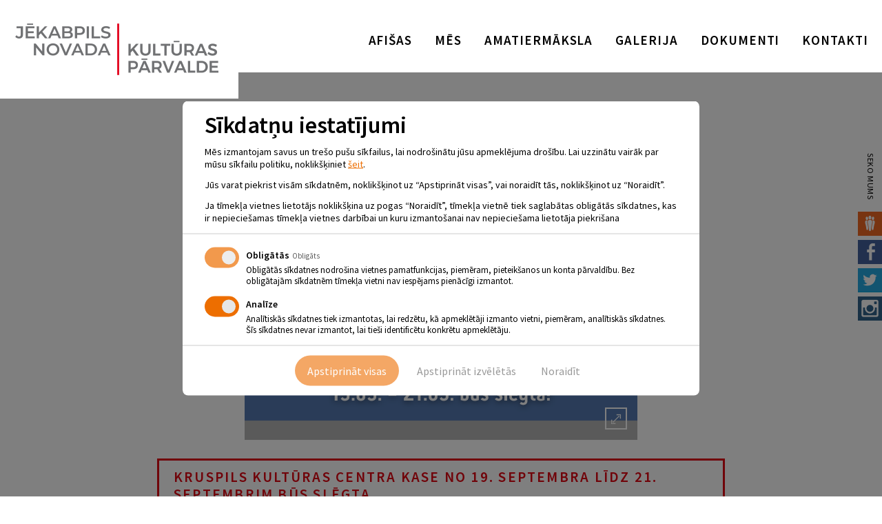

--- FILE ---
content_type: text/html; charset=UTF-8
request_url: https://www.jkp.lv/notikumi/kruspils-kulturas-centra-kase-no-19-septembra-lidz-21-septembrim-bus-slegta/
body_size: 45469
content:
<!doctype html>
<html lang="en-US" class="no-js">
  <head>
    <meta charset="UTF-8">
    <title>  Kruspils kultūras centra kase no 19. septembra līdz 21. septembrim būs slēgta : Jēkabpils Kultūras Pārvalde</title>

    <link href="https://www.jkp.lv/wp-content/themes/jkp-theme/img/icons/favicon.ico" rel="shortcut icon">
    <link href="https://www.jkp.lv/wp-content/themes/jkp-theme/img/icons/touch.png" rel="apple-touch-icon-precomposed">
    <link href="https://fonts.googleapis.com/css?family=Source+Sans+Pro:400,400italic,600&subset=latin,latin-ext" rel="stylesheet">

    <meta http-equiv="X-UA-Compatible" content="IE=edge,chrome=1">
    <meta name="viewport" content="width=device-width, initial-scale=1.0">
    <meta name="description" content="Jēkabpils Kultūras pārvalde">

    <meta name='robots' content='max-image-preview:large' />
	<style>img:is([sizes="auto" i], [sizes^="auto," i]) { contain-intrinsic-size: 3000px 1500px }</style>
	<script type="text/javascript">
/* <![CDATA[ */
window._wpemojiSettings = {"baseUrl":"https:\/\/s.w.org\/images\/core\/emoji\/16.0.1\/72x72\/","ext":".png","svgUrl":"https:\/\/s.w.org\/images\/core\/emoji\/16.0.1\/svg\/","svgExt":".svg","source":{"concatemoji":"https:\/\/www.jkp.lv\/wp-includes\/js\/wp-emoji-release.min.js?ver=6.8.3"}};
/*! This file is auto-generated */
!function(s,n){var o,i,e;function c(e){try{var t={supportTests:e,timestamp:(new Date).valueOf()};sessionStorage.setItem(o,JSON.stringify(t))}catch(e){}}function p(e,t,n){e.clearRect(0,0,e.canvas.width,e.canvas.height),e.fillText(t,0,0);var t=new Uint32Array(e.getImageData(0,0,e.canvas.width,e.canvas.height).data),a=(e.clearRect(0,0,e.canvas.width,e.canvas.height),e.fillText(n,0,0),new Uint32Array(e.getImageData(0,0,e.canvas.width,e.canvas.height).data));return t.every(function(e,t){return e===a[t]})}function u(e,t){e.clearRect(0,0,e.canvas.width,e.canvas.height),e.fillText(t,0,0);for(var n=e.getImageData(16,16,1,1),a=0;a<n.data.length;a++)if(0!==n.data[a])return!1;return!0}function f(e,t,n,a){switch(t){case"flag":return n(e,"\ud83c\udff3\ufe0f\u200d\u26a7\ufe0f","\ud83c\udff3\ufe0f\u200b\u26a7\ufe0f")?!1:!n(e,"\ud83c\udde8\ud83c\uddf6","\ud83c\udde8\u200b\ud83c\uddf6")&&!n(e,"\ud83c\udff4\udb40\udc67\udb40\udc62\udb40\udc65\udb40\udc6e\udb40\udc67\udb40\udc7f","\ud83c\udff4\u200b\udb40\udc67\u200b\udb40\udc62\u200b\udb40\udc65\u200b\udb40\udc6e\u200b\udb40\udc67\u200b\udb40\udc7f");case"emoji":return!a(e,"\ud83e\udedf")}return!1}function g(e,t,n,a){var r="undefined"!=typeof WorkerGlobalScope&&self instanceof WorkerGlobalScope?new OffscreenCanvas(300,150):s.createElement("canvas"),o=r.getContext("2d",{willReadFrequently:!0}),i=(o.textBaseline="top",o.font="600 32px Arial",{});return e.forEach(function(e){i[e]=t(o,e,n,a)}),i}function t(e){var t=s.createElement("script");t.src=e,t.defer=!0,s.head.appendChild(t)}"undefined"!=typeof Promise&&(o="wpEmojiSettingsSupports",i=["flag","emoji"],n.supports={everything:!0,everythingExceptFlag:!0},e=new Promise(function(e){s.addEventListener("DOMContentLoaded",e,{once:!0})}),new Promise(function(t){var n=function(){try{var e=JSON.parse(sessionStorage.getItem(o));if("object"==typeof e&&"number"==typeof e.timestamp&&(new Date).valueOf()<e.timestamp+604800&&"object"==typeof e.supportTests)return e.supportTests}catch(e){}return null}();if(!n){if("undefined"!=typeof Worker&&"undefined"!=typeof OffscreenCanvas&&"undefined"!=typeof URL&&URL.createObjectURL&&"undefined"!=typeof Blob)try{var e="postMessage("+g.toString()+"("+[JSON.stringify(i),f.toString(),p.toString(),u.toString()].join(",")+"));",a=new Blob([e],{type:"text/javascript"}),r=new Worker(URL.createObjectURL(a),{name:"wpTestEmojiSupports"});return void(r.onmessage=function(e){c(n=e.data),r.terminate(),t(n)})}catch(e){}c(n=g(i,f,p,u))}t(n)}).then(function(e){for(var t in e)n.supports[t]=e[t],n.supports.everything=n.supports.everything&&n.supports[t],"flag"!==t&&(n.supports.everythingExceptFlag=n.supports.everythingExceptFlag&&n.supports[t]);n.supports.everythingExceptFlag=n.supports.everythingExceptFlag&&!n.supports.flag,n.DOMReady=!1,n.readyCallback=function(){n.DOMReady=!0}}).then(function(){return e}).then(function(){var e;n.supports.everything||(n.readyCallback(),(e=n.source||{}).concatemoji?t(e.concatemoji):e.wpemoji&&e.twemoji&&(t(e.twemoji),t(e.wpemoji)))}))}((window,document),window._wpemojiSettings);
/* ]]> */
</script>
<style id='wp-emoji-styles-inline-css' type='text/css'>

	img.wp-smiley, img.emoji {
		display: inline !important;
		border: none !important;
		box-shadow: none !important;
		height: 1em !important;
		width: 1em !important;
		margin: 0 0.07em !important;
		vertical-align: -0.1em !important;
		background: none !important;
		padding: 0 !important;
	}
</style>
<link rel='stylesheet' id='wp-block-library-css' href='https://www.jkp.lv/wp-includes/css/dist/block-library/style.min.css?ver=6.8.3' media='all' />
<style id='classic-theme-styles-inline-css' type='text/css'>
/*! This file is auto-generated */
.wp-block-button__link{color:#fff;background-color:#32373c;border-radius:9999px;box-shadow:none;text-decoration:none;padding:calc(.667em + 2px) calc(1.333em + 2px);font-size:1.125em}.wp-block-file__button{background:#32373c;color:#fff;text-decoration:none}
</style>
<style id='global-styles-inline-css' type='text/css'>
:root{--wp--preset--aspect-ratio--square: 1;--wp--preset--aspect-ratio--4-3: 4/3;--wp--preset--aspect-ratio--3-4: 3/4;--wp--preset--aspect-ratio--3-2: 3/2;--wp--preset--aspect-ratio--2-3: 2/3;--wp--preset--aspect-ratio--16-9: 16/9;--wp--preset--aspect-ratio--9-16: 9/16;--wp--preset--color--black: #000000;--wp--preset--color--cyan-bluish-gray: #abb8c3;--wp--preset--color--white: #ffffff;--wp--preset--color--pale-pink: #f78da7;--wp--preset--color--vivid-red: #cf2e2e;--wp--preset--color--luminous-vivid-orange: #ff6900;--wp--preset--color--luminous-vivid-amber: #fcb900;--wp--preset--color--light-green-cyan: #7bdcb5;--wp--preset--color--vivid-green-cyan: #00d084;--wp--preset--color--pale-cyan-blue: #8ed1fc;--wp--preset--color--vivid-cyan-blue: #0693e3;--wp--preset--color--vivid-purple: #9b51e0;--wp--preset--gradient--vivid-cyan-blue-to-vivid-purple: linear-gradient(135deg,rgba(6,147,227,1) 0%,rgb(155,81,224) 100%);--wp--preset--gradient--light-green-cyan-to-vivid-green-cyan: linear-gradient(135deg,rgb(122,220,180) 0%,rgb(0,208,130) 100%);--wp--preset--gradient--luminous-vivid-amber-to-luminous-vivid-orange: linear-gradient(135deg,rgba(252,185,0,1) 0%,rgba(255,105,0,1) 100%);--wp--preset--gradient--luminous-vivid-orange-to-vivid-red: linear-gradient(135deg,rgba(255,105,0,1) 0%,rgb(207,46,46) 100%);--wp--preset--gradient--very-light-gray-to-cyan-bluish-gray: linear-gradient(135deg,rgb(238,238,238) 0%,rgb(169,184,195) 100%);--wp--preset--gradient--cool-to-warm-spectrum: linear-gradient(135deg,rgb(74,234,220) 0%,rgb(151,120,209) 20%,rgb(207,42,186) 40%,rgb(238,44,130) 60%,rgb(251,105,98) 80%,rgb(254,248,76) 100%);--wp--preset--gradient--blush-light-purple: linear-gradient(135deg,rgb(255,206,236) 0%,rgb(152,150,240) 100%);--wp--preset--gradient--blush-bordeaux: linear-gradient(135deg,rgb(254,205,165) 0%,rgb(254,45,45) 50%,rgb(107,0,62) 100%);--wp--preset--gradient--luminous-dusk: linear-gradient(135deg,rgb(255,203,112) 0%,rgb(199,81,192) 50%,rgb(65,88,208) 100%);--wp--preset--gradient--pale-ocean: linear-gradient(135deg,rgb(255,245,203) 0%,rgb(182,227,212) 50%,rgb(51,167,181) 100%);--wp--preset--gradient--electric-grass: linear-gradient(135deg,rgb(202,248,128) 0%,rgb(113,206,126) 100%);--wp--preset--gradient--midnight: linear-gradient(135deg,rgb(2,3,129) 0%,rgb(40,116,252) 100%);--wp--preset--font-size--small: 13px;--wp--preset--font-size--medium: 20px;--wp--preset--font-size--large: 36px;--wp--preset--font-size--x-large: 42px;--wp--preset--spacing--20: 0.44rem;--wp--preset--spacing--30: 0.67rem;--wp--preset--spacing--40: 1rem;--wp--preset--spacing--50: 1.5rem;--wp--preset--spacing--60: 2.25rem;--wp--preset--spacing--70: 3.38rem;--wp--preset--spacing--80: 5.06rem;--wp--preset--shadow--natural: 6px 6px 9px rgba(0, 0, 0, 0.2);--wp--preset--shadow--deep: 12px 12px 50px rgba(0, 0, 0, 0.4);--wp--preset--shadow--sharp: 6px 6px 0px rgba(0, 0, 0, 0.2);--wp--preset--shadow--outlined: 6px 6px 0px -3px rgba(255, 255, 255, 1), 6px 6px rgba(0, 0, 0, 1);--wp--preset--shadow--crisp: 6px 6px 0px rgba(0, 0, 0, 1);}:where(.is-layout-flex){gap: 0.5em;}:where(.is-layout-grid){gap: 0.5em;}body .is-layout-flex{display: flex;}.is-layout-flex{flex-wrap: wrap;align-items: center;}.is-layout-flex > :is(*, div){margin: 0;}body .is-layout-grid{display: grid;}.is-layout-grid > :is(*, div){margin: 0;}:where(.wp-block-columns.is-layout-flex){gap: 2em;}:where(.wp-block-columns.is-layout-grid){gap: 2em;}:where(.wp-block-post-template.is-layout-flex){gap: 1.25em;}:where(.wp-block-post-template.is-layout-grid){gap: 1.25em;}.has-black-color{color: var(--wp--preset--color--black) !important;}.has-cyan-bluish-gray-color{color: var(--wp--preset--color--cyan-bluish-gray) !important;}.has-white-color{color: var(--wp--preset--color--white) !important;}.has-pale-pink-color{color: var(--wp--preset--color--pale-pink) !important;}.has-vivid-red-color{color: var(--wp--preset--color--vivid-red) !important;}.has-luminous-vivid-orange-color{color: var(--wp--preset--color--luminous-vivid-orange) !important;}.has-luminous-vivid-amber-color{color: var(--wp--preset--color--luminous-vivid-amber) !important;}.has-light-green-cyan-color{color: var(--wp--preset--color--light-green-cyan) !important;}.has-vivid-green-cyan-color{color: var(--wp--preset--color--vivid-green-cyan) !important;}.has-pale-cyan-blue-color{color: var(--wp--preset--color--pale-cyan-blue) !important;}.has-vivid-cyan-blue-color{color: var(--wp--preset--color--vivid-cyan-blue) !important;}.has-vivid-purple-color{color: var(--wp--preset--color--vivid-purple) !important;}.has-black-background-color{background-color: var(--wp--preset--color--black) !important;}.has-cyan-bluish-gray-background-color{background-color: var(--wp--preset--color--cyan-bluish-gray) !important;}.has-white-background-color{background-color: var(--wp--preset--color--white) !important;}.has-pale-pink-background-color{background-color: var(--wp--preset--color--pale-pink) !important;}.has-vivid-red-background-color{background-color: var(--wp--preset--color--vivid-red) !important;}.has-luminous-vivid-orange-background-color{background-color: var(--wp--preset--color--luminous-vivid-orange) !important;}.has-luminous-vivid-amber-background-color{background-color: var(--wp--preset--color--luminous-vivid-amber) !important;}.has-light-green-cyan-background-color{background-color: var(--wp--preset--color--light-green-cyan) !important;}.has-vivid-green-cyan-background-color{background-color: var(--wp--preset--color--vivid-green-cyan) !important;}.has-pale-cyan-blue-background-color{background-color: var(--wp--preset--color--pale-cyan-blue) !important;}.has-vivid-cyan-blue-background-color{background-color: var(--wp--preset--color--vivid-cyan-blue) !important;}.has-vivid-purple-background-color{background-color: var(--wp--preset--color--vivid-purple) !important;}.has-black-border-color{border-color: var(--wp--preset--color--black) !important;}.has-cyan-bluish-gray-border-color{border-color: var(--wp--preset--color--cyan-bluish-gray) !important;}.has-white-border-color{border-color: var(--wp--preset--color--white) !important;}.has-pale-pink-border-color{border-color: var(--wp--preset--color--pale-pink) !important;}.has-vivid-red-border-color{border-color: var(--wp--preset--color--vivid-red) !important;}.has-luminous-vivid-orange-border-color{border-color: var(--wp--preset--color--luminous-vivid-orange) !important;}.has-luminous-vivid-amber-border-color{border-color: var(--wp--preset--color--luminous-vivid-amber) !important;}.has-light-green-cyan-border-color{border-color: var(--wp--preset--color--light-green-cyan) !important;}.has-vivid-green-cyan-border-color{border-color: var(--wp--preset--color--vivid-green-cyan) !important;}.has-pale-cyan-blue-border-color{border-color: var(--wp--preset--color--pale-cyan-blue) !important;}.has-vivid-cyan-blue-border-color{border-color: var(--wp--preset--color--vivid-cyan-blue) !important;}.has-vivid-purple-border-color{border-color: var(--wp--preset--color--vivid-purple) !important;}.has-vivid-cyan-blue-to-vivid-purple-gradient-background{background: var(--wp--preset--gradient--vivid-cyan-blue-to-vivid-purple) !important;}.has-light-green-cyan-to-vivid-green-cyan-gradient-background{background: var(--wp--preset--gradient--light-green-cyan-to-vivid-green-cyan) !important;}.has-luminous-vivid-amber-to-luminous-vivid-orange-gradient-background{background: var(--wp--preset--gradient--luminous-vivid-amber-to-luminous-vivid-orange) !important;}.has-luminous-vivid-orange-to-vivid-red-gradient-background{background: var(--wp--preset--gradient--luminous-vivid-orange-to-vivid-red) !important;}.has-very-light-gray-to-cyan-bluish-gray-gradient-background{background: var(--wp--preset--gradient--very-light-gray-to-cyan-bluish-gray) !important;}.has-cool-to-warm-spectrum-gradient-background{background: var(--wp--preset--gradient--cool-to-warm-spectrum) !important;}.has-blush-light-purple-gradient-background{background: var(--wp--preset--gradient--blush-light-purple) !important;}.has-blush-bordeaux-gradient-background{background: var(--wp--preset--gradient--blush-bordeaux) !important;}.has-luminous-dusk-gradient-background{background: var(--wp--preset--gradient--luminous-dusk) !important;}.has-pale-ocean-gradient-background{background: var(--wp--preset--gradient--pale-ocean) !important;}.has-electric-grass-gradient-background{background: var(--wp--preset--gradient--electric-grass) !important;}.has-midnight-gradient-background{background: var(--wp--preset--gradient--midnight) !important;}.has-small-font-size{font-size: var(--wp--preset--font-size--small) !important;}.has-medium-font-size{font-size: var(--wp--preset--font-size--medium) !important;}.has-large-font-size{font-size: var(--wp--preset--font-size--large) !important;}.has-x-large-font-size{font-size: var(--wp--preset--font-size--x-large) !important;}
:where(.wp-block-post-template.is-layout-flex){gap: 1.25em;}:where(.wp-block-post-template.is-layout-grid){gap: 1.25em;}
:where(.wp-block-columns.is-layout-flex){gap: 2em;}:where(.wp-block-columns.is-layout-grid){gap: 2em;}
:root :where(.wp-block-pullquote){font-size: 1.5em;line-height: 1.6;}
</style>
<link rel='stylesheet' id='magnific-popup-au-css' href='https://www.jkp.lv/wp-content/plugins/easy-youtube-gallery/assets/lib/magnific-popup/magnific-popup.min.css?ver=1.0.5' media='all' />
<link rel='stylesheet' id='easy-youtube-gallery-css' href='https://www.jkp.lv/wp-content/plugins/easy-youtube-gallery/assets/css/eytg.min.css?ver=1.0.5' media='all' />
<link rel='stylesheet' id='events-manager-css' href='https://www.jkp.lv/wp-content/plugins/events-manager/includes/css/events-manager.min.css?ver=7.2.2.1' media='all' />
<link rel='stylesheet' id='pdg-cc-klaro-bare-css' href='https://www.jkp.lv/wp-content/plugins/pdg-cookie-consent/assets/css/klaro-bare.css?ver=1.1.8' media='all' />
<link rel='stylesheet' id='pdg-cc-klaro-modal-css' href='https://www.jkp.lv/wp-content/plugins/pdg-cookie-consent/assets/css/klaro-modal.css?ver=1.1.8' media='all' />
<link rel='stylesheet' id='wpyg_style-css' href='https://www.jkp.lv/wp-content/plugins/wp-youtube-gallery/css/wpyg.min.css?ver=6.8.3' media='all' />
<link rel='stylesheet' id='sumo-css' href='https://www.jkp.lv/wp-content/themes/jkp-theme/assets/vendor/jquery.sumoselect-3.4.2/sumoselect.min.css?ver=6.8.3' media='all' />
<link rel='stylesheet' id='bx-slider-css' href='https://www.jkp.lv/wp-content/themes/jkp-theme/css/jquery.bxslider_theme.css?ver=6.8.3' media='all' />
<link rel='stylesheet' id='fancybox-css' href='https://www.jkp.lv/wp-content/themes/jkp-theme/css/jquery.fancybox_theme.css?ver=6.8.3' media='all' />
<link rel='stylesheet' id='normalize-css' href='https://www.jkp.lv/wp-content/themes/jkp-theme/normalize.css?ver=1.0' media='all' />
<link rel='stylesheet' id='html5blank-css' href='https://www.jkp.lv/wp-content/themes/jkp-theme/style.css?ver=1.1' media='all' />
<link rel='stylesheet' id='ngg_trigger_buttons-css' href='https://www.jkp.lv/wp-content/plugins/nextgen-gallery/static/GalleryDisplay/trigger_buttons.css?ver=3.59.12' media='all' />
<link rel='stylesheet' id='fontawesome_v4_shim_style-css' href='https://www.jkp.lv/wp-content/plugins/nextgen-gallery/static/FontAwesome/css/v4-shims.min.css?ver=6.8.3' media='all' />
<link rel='stylesheet' id='fontawesome-css' href='https://www.jkp.lv/wp-content/plugins/nextgen-gallery/static/FontAwesome/css/all.min.css?ver=6.8.3' media='all' />
<link rel='stylesheet' id='nextgen_pagination_style-css' href='https://www.jkp.lv/wp-content/plugins/nextgen-gallery/static/GalleryDisplay/pagination_style.css?ver=3.59.12' media='all' />
<link rel='stylesheet' id='nextgen_basic_thumbnails_style-css' href='https://www.jkp.lv/wp-content/plugins/nextgen-gallery/static/Thumbnails/nextgen_basic_thumbnails.css?ver=3.59.12' media='all' />
<link rel='stylesheet' id='nextgen_widgets_style-css' href='https://www.jkp.lv/wp-content/plugins/nextgen-gallery/static/Widget/display.css?ver=3.59.12' media='all' />
<script type="text/javascript" src="https://www.jkp.lv/wp-includes/js/jquery/jquery.min.js?ver=3.7.1" id="jquery-core-js"></script>
<script type="text/javascript" src="https://www.jkp.lv/wp-includes/js/jquery/jquery-migrate.min.js?ver=3.4.1" id="jquery-migrate-js"></script>
<script type="text/javascript" src="https://www.jkp.lv/wp-includes/js/jquery/ui/core.min.js?ver=1.13.3" id="jquery-ui-core-js"></script>
<script type="text/javascript" src="https://www.jkp.lv/wp-includes/js/jquery/ui/mouse.min.js?ver=1.13.3" id="jquery-ui-mouse-js"></script>
<script type="text/javascript" src="https://www.jkp.lv/wp-includes/js/jquery/ui/sortable.min.js?ver=1.13.3" id="jquery-ui-sortable-js"></script>
<script type="text/javascript" src="https://www.jkp.lv/wp-includes/js/jquery/ui/datepicker.min.js?ver=1.13.3" id="jquery-ui-datepicker-js"></script>
<script type="text/javascript" id="jquery-ui-datepicker-js-after">
/* <![CDATA[ */
jQuery(function(jQuery){jQuery.datepicker.setDefaults({"closeText":"Close","currentText":"Today","monthNames":["January","February","March","April","May","June","July","August","September","October","November","December"],"monthNamesShort":["Jan","Feb","Mar","Apr","May","Jun","Jul","Aug","Sep","Oct","Nov","Dec"],"nextText":"Next","prevText":"Previous","dayNames":["Sunday","Monday","Tuesday","Wednesday","Thursday","Friday","Saturday"],"dayNamesShort":["Sun","Mon","Tue","Wed","Thu","Fri","Sat"],"dayNamesMin":["S","M","T","W","T","F","S"],"dateFormat":"yy. \\g\\a\\dd\\a d. MM","firstDay":1,"isRTL":false});});
/* ]]> */
</script>
<script type="text/javascript" src="https://www.jkp.lv/wp-includes/js/jquery/ui/resizable.min.js?ver=1.13.3" id="jquery-ui-resizable-js"></script>
<script type="text/javascript" src="https://www.jkp.lv/wp-includes/js/jquery/ui/draggable.min.js?ver=1.13.3" id="jquery-ui-draggable-js"></script>
<script type="text/javascript" src="https://www.jkp.lv/wp-includes/js/jquery/ui/controlgroup.min.js?ver=1.13.3" id="jquery-ui-controlgroup-js"></script>
<script type="text/javascript" src="https://www.jkp.lv/wp-includes/js/jquery/ui/checkboxradio.min.js?ver=1.13.3" id="jquery-ui-checkboxradio-js"></script>
<script type="text/javascript" src="https://www.jkp.lv/wp-includes/js/jquery/ui/button.min.js?ver=1.13.3" id="jquery-ui-button-js"></script>
<script type="text/javascript" src="https://www.jkp.lv/wp-includes/js/jquery/ui/dialog.min.js?ver=1.13.3" id="jquery-ui-dialog-js"></script>
<script type="text/javascript" id="events-manager-js-extra">
/* <![CDATA[ */
var EM = {"ajaxurl":"https:\/\/www.jkp.lv\/wp-admin\/admin-ajax.php","locationajaxurl":"https:\/\/www.jkp.lv\/wp-admin\/admin-ajax.php?action=locations_search","firstDay":"1","locale":"en","dateFormat":"yy-mm-dd","ui_css":"https:\/\/www.jkp.lv\/wp-content\/plugins\/events-manager\/includes\/css\/jquery-ui\/build.min.css","show24hours":"1","is_ssl":"1","autocomplete_limit":"10","calendar":{"breakpoints":{"small":560,"medium":908,"large":false}},"phone":"","datepicker":{"format":"Y-m-d"},"search":{"breakpoints":{"small":650,"medium":850,"full":false}},"url":"https:\/\/www.jkp.lv\/wp-content\/plugins\/events-manager","assets":{"input.em-uploader":{"js":{"em-uploader":{"url":"https:\/\/www.jkp.lv\/wp-content\/plugins\/events-manager\/includes\/js\/em-uploader.js?v=7.2.2.1","event":"em_uploader_ready"}}},".em-event-editor":{"js":{"event-editor":{"url":"https:\/\/www.jkp.lv\/wp-content\/plugins\/events-manager\/includes\/js\/events-manager-event-editor.js?v=7.2.2.1","event":"em_event_editor_ready"}},"css":{"event-editor":"https:\/\/www.jkp.lv\/wp-content\/plugins\/events-manager\/includes\/css\/events-manager-event-editor.min.css?v=7.2.2.1"}},".em-recurrence-sets, .em-timezone":{"js":{"luxon":{"url":"luxon\/luxon.js?v=7.2.2.1","event":"em_luxon_ready"}}},".em-booking-form, #em-booking-form, .em-booking-recurring, .em-event-booking-form":{"js":{"em-bookings":{"url":"https:\/\/www.jkp.lv\/wp-content\/plugins\/events-manager\/includes\/js\/bookingsform.js?v=7.2.2.1","event":"em_booking_form_js_loaded"}}},"#em-opt-archetypes":{"js":{"archetypes":"https:\/\/www.jkp.lv\/wp-content\/plugins\/events-manager\/includes\/js\/admin-archetype-editor.js?v=7.2.2.1","archetypes_ms":"https:\/\/www.jkp.lv\/wp-content\/plugins\/events-manager\/includes\/js\/admin-archetypes.js?v=7.2.2.1","qs":"qs\/qs.js?v=7.2.2.1"}}},"cached":"","txt_search":"Search","txt_searching":"Searching...","txt_loading":"Loading..."};
/* ]]> */
</script>
<script type="text/javascript" src="https://www.jkp.lv/wp-content/plugins/events-manager/includes/js/events-manager.js?ver=7.2.2.1" id="events-manager-js"></script>
<script type="text/javascript" src="https://www.jkp.lv/wp-content/themes/jkp-theme/js/lib/conditionizr-4.3.0.min.js?ver=4.3.0" id="conditionizr-js"></script>
<script type="text/javascript" src="https://www.jkp.lv/wp-content/themes/jkp-theme/js/lib/modernizr-2.7.1.min.js?ver=2.7.1" id="modernizr-js"></script>
<script type="text/javascript" src="https://www.jkp.lv/wp-content/themes/jkp-theme/js/scripts.js?ver=1.2.1" id="html5blankscripts-js"></script>
<script type="text/javascript" src="https://www.jkp.lv/wp-content/themes/jkp-theme/js/lib/jquery.bxslider.min.js?ver=6.8.3" id="bx-slider-js"></script>
<script type="text/javascript" src="https://www.jkp.lv/wp-content/themes/jkp-theme/js/lib/jquery.fancybox.js?ver=6.8.3" id="fancybox-js"></script>
<script type="text/javascript" id="photocrati_ajax-js-extra">
/* <![CDATA[ */
var photocrati_ajax = {"url":"https:\/\/www.jkp.lv\/index.php?photocrati_ajax=1","rest_url":"https:\/\/www.jkp.lv\/wp-json\/","wp_home_url":"https:\/\/www.jkp.lv","wp_site_url":"https:\/\/www.jkp.lv","wp_root_url":"https:\/\/www.jkp.lv","wp_plugins_url":"https:\/\/www.jkp.lv\/wp-content\/plugins","wp_content_url":"https:\/\/www.jkp.lv\/wp-content","wp_includes_url":"https:\/\/www.jkp.lv\/wp-includes\/","ngg_param_slug":"nggallery","rest_nonce":"d821c177ee"};
/* ]]> */
</script>
<script type="text/javascript" src="https://www.jkp.lv/wp-content/plugins/nextgen-gallery/static/Legacy/ajax.min.js?ver=3.59.12" id="photocrati_ajax-js"></script>
<script type="text/javascript" src="https://www.jkp.lv/wp-content/plugins/nextgen-gallery/static/FontAwesome/js/v4-shims.min.js?ver=5.3.1" id="fontawesome_v4_shim-js"></script>
<script type="text/javascript" defer crossorigin="anonymous" data-auto-replace-svg="false" data-keep-original-source="false" data-search-pseudo-elements src="https://www.jkp.lv/wp-content/plugins/nextgen-gallery/static/FontAwesome/js/all.min.js?ver=5.3.1" id="fontawesome-js"></script>
<script type="text/javascript" src="https://www.jkp.lv/wp-content/plugins/nextgen-gallery/static/Thumbnails/nextgen_basic_thumbnails.js?ver=3.59.12" id="nextgen_basic_thumbnails_script-js"></script>
<link rel="https://api.w.org/" href="https://www.jkp.lv/wp-json/" /><link rel="alternate" title="oEmbed (JSON)" type="application/json+oembed" href="https://www.jkp.lv/wp-json/oembed/1.0/embed?url=https%3A%2F%2Fwww.jkp.lv%2Fnotikumi%2Fkruspils-kulturas-centra-kase-no-19-septembra-lidz-21-septembrim-bus-slegta%2F" />
<link rel="alternate" title="oEmbed (XML)" type="text/xml+oembed" href="https://www.jkp.lv/wp-json/oembed/1.0/embed?url=https%3A%2F%2Fwww.jkp.lv%2Fnotikumi%2Fkruspils-kulturas-centra-kase-no-19-septembra-lidz-21-septembrim-bus-slegta%2F&#038;format=xml" />

    <script>
    window.dataLayer = window.dataLayer || [];

    function gtag(){ dataLayer.push( arguments ); }

    gtag( 'consent', 'default', {
        'ad_storage': 'denied',
        'ad_user_data': 'denied',
        'ad_personalization': 'denied',
        'analytics_storage': 'denied'
    } );
    </script>

    
      <style>
    .klaro-config {
      z-index: 9999;
      background: #ED6E00;
      transition: all .2s;
      border: none;
    }

    .cm-header > p > span:last-child{
      display: block !important;
    }

    #klaro {
      z-index: 9999;
      font-size: 16px;
      line-height: 24px;
    }

    .cm-header .title {
      font-size: 38px;
      font-weight: 600;
      line-height: 48px;
    }

    .cm-header p p:not(:last-child) {
      margin-bottom: 16px;
    }

    .cm-btn-accept,
    .cm-btn-danger {
      opacity: .5;
      transition: all .2s;
    }

    .cm-btn-accept:hover,
    .cm-btn-danger:hover {
      opacity: 1;
    }

    .cm-list-input:checked+.cm-list-label .slider {
      background-color: #ED6E00;
    }

    .cm-btn {
      position: relative;
      display: inline-block;
      vertical-align: middle;
      padding: 18px 10px;
      /* font-family: "Fira Sans",sans-serif; */
      font-size: 16px;
      font-weight: 500;
      text-align: center;
      line-height: 1 !important;
      white-space: nowrap;
      text-decoration: none !important;
      background: 0 0;
      border-radius: 29px;
      transition: color .3s, background-color .3s, border-color .3s;
      -webkit-user-select: none;
      -moz-user-select: none;
      -ms-user-select: none;
      user-select: none;
      cursor: pointer;
      border: none;
    }

    .cm-btn-accept-all {
      padding-left: 18px;
      padding-right: 18px;
      color: #fff;
      background: #ED6E00;
    }

    .cm-btn-accept-all:hover,
    .klaro-config:hover {
      background: #E53A24;
    }

    .klaro-config {
      bottom: 10px;
    }

    .cm-modal {
      max-width: 750px;
      padding-top: 14px;
      padding-bottom: 14px;
    }

    .cm-header,
    .cm-body {
      margin-bottom: 14px;
      padding-bottom: 14px;
    }

    li.cm-service.cm-toggle-all,
    li.cm-purpose.cm-toggle-all {
      margin-top: 14px;
      padding-top: 14px;
    }

    .cm-header .title {
      margin-bottom: 10px;
      font-size: 34px;
      line-height: 40px;
    }

    .cm-header p p:not(:last-child) {
      margin-bottom: 12px;
    }

    .cm-header>p,
    .cm-list-description {
      font-size: 14px;
      line-height: 1.3;
    }

    .cm-list-label {
      font-size: 14px;
      line-height: 1;
    }

    .cm-list-description {
      font-size: 13px;
    }

    .cm-header span a {
      color: #ED6E00;
      text-decoration: underline;
    }

    .cm-btn {
      padding-top: 14px;
      padding-bottom: 14px;
    }

    .cm-service:not(:last-child),
    .cm-purpose:not(:last-child) {
      margin-bottom: 14px;
    }

    .cm-list-input.required:checked+.cm-list-label .slider {
      background-color: #ED6E00;
    }

    .cm-list-input.only-required+.cm-list-label .slider {
      background-color: #F2F2F2;
    }

    p.purposes,
    .cm-body span.cm-opt-out {
      display: none;
    }
  </style>
<script type="text/plain" data-name="service_2">gtag('consent', 'update', {'ad_user_data': 'granted','ad_personalization': 'granted','ad_storage': 'granted','analytics_storage': 'granted'} );</script><!-- Google Tag Manager -->
<script type="text/plain" data-name="service_2">(function(w,d,s,l,i){w[l]=w[l]||[];w[l].push({'gtm.start':
new Date().getTime(),event:'gtm.js'});var f=d.getElementsByTagName(s)[0],
j=d.createElement(s),dl=l!='dataLayer'?'&l='+l:'';j.async=true;j.src=
'https://www.googletagmanager.com/gtm.js?id='+i+dl;f.parentNode.insertBefore(j,f);
})(window,document,'script','dataLayer','GTM-5WCXRBM');</script>
<!-- End Google Tag Manager --><link rel="icon" href="https://www.jkp.lv/wp-content/uploads/cropped-fav-120x120.jpg" sizes="32x32" />
<link rel="icon" href="https://www.jkp.lv/wp-content/uploads/cropped-fav-250x250.jpg" sizes="192x192" />
<link rel="apple-touch-icon" href="https://www.jkp.lv/wp-content/uploads/cropped-fav-250x250.jpg" />
<meta name="msapplication-TileImage" content="https://www.jkp.lv/wp-content/uploads/cropped-fav-380x380.jpg" />

    <script>
      // conditionizr.com
      // configure environment tests
      conditionizr.config({
        assets: 'https://www.jkp.lv/wp-content/themes/jkp-theme',
        tests: {}
      });
    </script>

  </head>
  <body class="wp-singular event-template-default single single-event postid-54832 wp-theme-jkp-theme locale-en-us kruspils-kulturas-centra-kase-no-19-septembra-lidz-21-septembrim-bus-slegta">

  <div id="page_wrap">
    <header class="no_banner"  id="site_header" role="banner">

      <!-- top row -->

      <div class="main_site_header">
        <div class="clear inner_xtra_large" id="site_header_inner">
          <a class="logo left" id="site_logo" href="https://www.jkp.lv">
            <img src="https://www.jkp.lv/wp-content/themes/jkp-theme/img/jkp_logo_new.png" alt="Logo" class="logo-img">
          </a>
          <nav class="right" id="site_navigation" role="navigation">
            <ul class="inline_children"><li id="menu-item-10509" class="menu-item menu-item-type-post_type menu-item-object-page menu-item-10509"><a href="https://www.jkp.lv/afisas/">Afišas</a></li>
<li id="menu-item-10448" class="menu-item menu-item-type-post_type menu-item-object-page menu-item-10448"><a href="https://www.jkp.lv/mes/">Mēs</a></li>
<li id="menu-item-10440" class="menu-item menu-item-type-post_type menu-item-object-page menu-item-10440"><a href="https://www.jkp.lv/amatiermaksla/">Amatiermāksla</a></li>
<li id="menu-item-289" class="menu-item menu-item-type-post_type menu-item-object-page menu-item-289"><a href="https://www.jkp.lv/galerija/">Galerija</a></li>
<li id="menu-item-22" class="menu-item menu-item-type-post_type menu-item-object-page menu-item-22"><a href="https://www.jkp.lv/dokumenti/">Dokumenti</a></li>
<li id="menu-item-36860" class="menu-item menu-item-type-post_type menu-item-object-page menu-item-36860"><a href="https://www.jkp.lv/info/">Kontakti</a></li>
</ul>          </nav>
          <div id="kols-iekava"></div>
          <a class="right" id="burger" href="#">
            <span></span>
            <span></span>
            <span></span>
          </a>
        </div>
      </div>

      <!-- /top row -->

      <!-- slider -->            <!-- /slider -->

                              <!-- active submenu -->
        <div class="sub_menu">
                  </div>
        <!-- / active submenu -->
              
    </header>
  <main class="inner" id="site_content" role="main">
  <!-- section -->
  <section>

  
    <!-- article -->
    <article id="post-54832" class="post-54832 event type-event status-publish has-post-thumbnail hentry event-categories-aktualitates">
      
  <div class="slideshow_wrap">
    <ul>
      <li>
        <a class="relative fancybox" href="https://www.jkp.lv/wp-content/uploads/2-4.png" title="Kruspils kultūras centra kase no 19. septembra līdz 21. septembrim būs slēgta">
          <img decoding="async" src="https://www.jkp.lv/wp-content/uploads/2-4.png">
          <span class="icon_resize"></span>
        </a>
      </li>
    </ul>
  </div>


<div class="title_wrap">
  <h1 class="semibold_21 color_main uppercase">Kruspils kultūras centra kase no 19. septembra līdz 21. septembrim būs slēgta</h1>
  <div class="inline_children vam fs_16 meta_wrap">
    <span class="date_time inline_children vam">
      <span class="icon_calendar fs_20 color_main"></span>
      <span class="ls_05">19.09 - 21.09</span>
    </span>
      </div>
</div>

<div class="inner_small event_description">
  <div class="entry_content">
    <p><span class="x3nfvp2 x1j61x8r x1fcty0u xdj266r xhhsvwb xat24cr xgzva0m xxymvpz xlup9mm x1kky2od"><img decoding="async" src="https://static.xx.fbcdn.net/images/emoji.php/v9/td7/1.5/16/2757.png" alt="❗️" width="16" height="16" /></span>Kruspils kultūras centra kase no 19. septembra līdz 21. septembrim būs slēgta.</p> <p><strong>Ja vēlies iegādāties “Biļešu Paradīzes” kases biļetes klātienē, dodies uz Jēkabpils Tautas nama (Brīvības iela 45) kasi.</strong></p> <p>JĒKABPILS TAUTAS NAMA KASES DARBA LAIKS</p> <p><em>Otrdienās / Trešdienās / Ceturtdienās / Piektdienās</em><br /> <span class="x3nfvp2 x1j61x8r x1fcty0u xdj266r xhhsvwb xat24cr xgzva0m xxymvpz xlup9mm x1kky2od"><img decoding="async" src="https://static.xx.fbcdn.net/images/emoji.php/v9/tbb/1.5/16/23f0.png" alt="⏰" width="16" height="16" /></span>10.00 – 18.00<br /> <em>Sestdienās</em><br /> <span class="x3nfvp2 x1j61x8r x1fcty0u xdj266r xhhsvwb xat24cr xgzva0m xxymvpz xlup9mm x1kky2od"><img decoding="async" src="https://static.xx.fbcdn.net/images/emoji.php/v9/tbb/1.5/16/23f0.png" alt="⏰" width="16" height="16" /></span>10.00 – 14.00<br /> <em><span class="x3nfvp2 x1j61x8r x1fcty0u xdj266r xhhsvwb xat24cr xgzva0m xxymvpz xlup9mm x1kky2od"><img decoding="async" src="https://static.xx.fbcdn.net/images/emoji.php/v9/tbb/1.5/16/23f0.png" alt="⏰" width="16" height="16" /></span>Pusdienu pārtraukums no 13.00 līdz 14.00.</em></p>  </div>
    <a class="btn btn_default btn_small btn_back inline_children vam" href="javascript:javascript:history.go(-1)"><span class="icon_arrow_left"></span>Atpakaļ</a>
</div>


    </article>
    <!-- /article -->

  
  
  </section>
  <!-- /section -->
  </main>


    <div id="social_networks">
      <span class="uppercase ls_05">Seko mums</span>
      <div>
                  <a class="draugiem" href="https://draugiem.lv/kulturasparvalde/" target="_blank">
            <img src="https://www.jkp.lv/wp-content/themes/jkp-theme/img/draugiem.png" title="draugiem.lv" alt="draugiem.lv">
          </a>
                          <a class="facebook" href="https://facebook.com/JekabpilsKulturasParvalde" target="_blank">
            <img src="https://www.jkp.lv/wp-content/themes/jkp-theme/img/facebook.png" title="Facebook" alt="Facebook">
          </a>
                          <a class="twitter" href="https://twitter.com/JKP_kultura" target="_blank">
            <img src="https://www.jkp.lv/wp-content/themes/jkp-theme/img/twitter.png" title="Twitter" alt="Twitter">
          </a>
                          <a class="instagram" href="https://instagram.com/jekabpilskulturasparvalde/" target="_blank">
            <img src="https://www.jkp.lv/wp-content/themes/jkp-theme/img/instagram.png" title="Instagram" alt="Instagram">
          </a>
              </div>
    </div>
</div>
    <footer class="text_center ls_05" id="site_footer" role="contentinfo">
      <nav class="nav-footer" role="navigation">
        <ul class="inline_children"><li id="menu-item-36868" class="menu-item menu-item-type-post_type menu-item-object-page menu-item-36868"><a href="https://www.jkp.lv/pieklustamibas-pazinojums/">Piekļūstamības paziņojums</a></li>
<li id="menu-item-36869" class="menu-item menu-item-type-custom menu-item-object-custom menu-item-36869"><a target="_blank" href="https://www.jekabpils.lv/lv/privatuma-politika">Privātuma politika</a></li>
</ul>      </nav>

      <p>&copy; Jēkabpils pilsētas pašvaldības Jēkabpils Kultūras pārvalde</p>
      <p class="inline_children vam">
        <span>Izstrādāja</span>
        <a class="developer_logo" href="http://sem.lv/" target="_blank" title="SEM.lv - Mājas lapu izstrāde jaunu klientu piesaistei">
          <img src="https://www.jkp.lv/wp-content/themes/jkp-theme/img/sem_logo.svg" alt="mājaslapas izstrāde" class="logo-img">
        </a>
      </p>
    </footer>
    <script>
      var ajax_url = 'https://www.jkp.lv/wp-admin/admin-ajax.php';
    </script>
    <script type="speculationrules">
{"prefetch":[{"source":"document","where":{"and":[{"href_matches":"\/*"},{"not":{"href_matches":["\/wp-*.php","\/wp-admin\/*","\/wp-content\/uploads\/*","\/wp-content\/*","\/wp-content\/plugins\/*","\/wp-content\/themes\/jkp-theme\/*","\/*\\?(.+)"]}},{"not":{"selector_matches":"a[rel~=\"nofollow\"]"}},{"not":{"selector_matches":".no-prefetch, .no-prefetch a"}}]},"eagerness":"conservative"}]}
</script>
		<script type="text/javascript">
			(function() {
				let targetObjectName = 'EM';
				if ( typeof window[targetObjectName] === 'object' && window[targetObjectName] !== null ) {
					Object.assign( window[targetObjectName], []);
				} else {
					console.warn( 'Could not merge extra data: window.' + targetObjectName + ' not found or not an object.' );
				}
			})();
		</script>
		<script type="text/javascript" src="https://www.jkp.lv/wp-includes/js/comment-reply.min.js?ver=6.8.3" id="comment-reply-js" async="async" data-wp-strategy="async"></script>
<script type="text/javascript" src="https://www.jkp.lv/wp-content/plugins/easy-youtube-gallery/assets/lib/magnific-popup/jquery.magnific-popup.min.js?ver=1.0.5" id="magnific-popup-au-js"></script>
<script type="text/javascript" id="pdg-cc-config-js-before">
/* <![CDATA[ */
var pdgccOpts = {"host":"jkp.lv","policyUrl":"","isModal":true,"mustConsent":true,"learnMoreAsLink":false,"groupByPurpose":false,"groupLearnMore":false,"hideManage":false,"showAcceptAll":true,"strings":{"accept":"Apstiprin\u0101t","acceptAll":"Apstiprin\u0101t visas","acceptSelected":"Apstiprin\u0101t izv\u0113l\u0113t\u0101s","save":"Saglab\u0101t","close":"Aizv\u0113rt","decline":"Noraid\u012bt","purpose":"M\u0113r\u0137is","purposeItem":"Modulis","purposeItems":"Modu\u013ci","disableAll":"Atsl\u0113gt visus","disableAllDesc":"Piesl\u0113gt\/atsl\u0113gt visas s\u012bkdatnes","manageCookies":"P\u0101rvald\u012bt s\u012bkdatnes","required":"Oblig\u0101ts","notice":{"title":"","description":"<p>M\u0113s apkopojam un apstr\u0101d\u0101jam J\u016bsu personisko inform\u0101ciju \u0161\u0101diem m\u0113r\u0137iem:<br \/>\nAnal\u012bze.<\/p>\n","learnMore":"Uzzin\u0101t vair\u0101k"},"modal":{"title":"S\u012bkdat\u0146u iestat\u012bjumi","description":"<p>M\u0113s izmantojam savus un tre\u0161o pu\u0161u s\u012bkfailus, lai nodro\u0161in\u0101tu j\u016bsu apmekl\u0113juma dro\u0161\u012bbu. Lai uzzin\u0101tu vair\u0101k par m\u016bsu s\u012bkfailu politiku, noklik\u0161\u0137iniet\u00a0<a href=\"https:\/\/www.jekabpils.lv\/lv\/privatuma-politika\" target=\"_blank\" rel=\"noopener\">\u0161eit<\/a>.<\/p>\n<p>J\u016bs varat piekrist vis\u0101m s\u012bkdatn\u0113m, noklik\u0161\u0137inot uz \u201cApstiprin\u0101t visas\u201d, vai noraid\u012bt t\u0101s, noklik\u0161\u0137inot uz \u201cNoraid\u012bt\u201d.<\/p>\n<p>Ja t\u012bmek\u013ca vietnes lietot\u0101js noklik\u0161\u0137ina uz pogas \u201cNoraid\u012bt\u201d, t\u012bmek\u013ca vietn\u0113 tiek saglab\u0101tas oblig\u0101t\u0101s s\u012bkdatnes, kas ir nepiecie\u0161amas t\u012bmek\u013ca vietnes darb\u012bbai un kuru izmanto\u0161anai nav nepiecie\u0161ama lietot\u0101ja piekri\u0161ana<\/p>\n","readMore":"Uzzin\u0101t vair\u0101k","readLess":"Aizv\u0113rt"},"contextualConsent":{"description":"Jums j\u0101piekr\u012bt m\u0101rketinga s\u012bkdatn\u0113m, lai skat\u012btu \u0161o saturu.","acceptOnce":"Piekrist vienreiz","acceptAlways":"Piekrist vienm\u0113r"}},"services":[{"title":"Oblig\u0101t\u0101s","name":"service_1","description":"<p>Oblig\u0101t\u0101s s\u012bkdatnes nodro\u0161ina vietnes pamatfunkcijas, piem\u0113ram, pieteik\u0161anos un konta p\u0101rvald\u012bbu. Bez oblig\u0101taj\u0101m s\u012bkdatn\u0113m t\u012bmek\u013ca vietni nav iesp\u0113jams pien\u0101c\u012bgi izmantot.<\/p>\n","default":true,"required":true,"optOut":false,"purposes":[""],"cookies":[""],"cookiesAdv":false,"head":"","head_gtm":"","body":"","hasGTM":false},{"title":"Anal\u012bze","name":"service_2","description":"<p>Anal\u012btisk\u0101s s\u012bkdatnes tiek izmantotas, lai redz\u0113tu, k\u0101 apmekl\u0113t\u0101ji izmanto vietni, piem\u0113ram, anal\u012btisk\u0101s s\u012bkdatnes. \u0160\u012bs s\u012bkdatnes nevar izmantot, lai tie\u0161i identific\u0113tu konkr\u0113tu apmekl\u0113t\u0101ju.<\/p>\n","default":true,"required":false,"optOut":false,"purposes":[""],"cookies":["_ga","_gid","\/^_gat_gtag_*$\/","\/^_ga_.*$\/","\/^_ym_.*$\/","_fbp"],"cookiesAdv":false,"head":"<script>gtag('consent', 'update', {'ad_user_data': 'granted','ad_personalization': 'granted','ad_storage': 'granted','analytics_storage': 'granted'} );<\/script><!-- Google Tag Manager -->\r\n<script>(function(w,d,s,l,i){w[l]=w[l]||[];w[l].push({'gtm.start':\r\nnew Date().getTime(),event:'gtm.js'});var f=d.getElementsByTagName(s)[0],\r\nj=d.createElement(s),dl=l!='dataLayer'?'&l='+l:'';j.async=true;j.src=\r\n'https:\/\/www.googletagmanager.com\/gtm.js?id='+i+dl;f.parentNode.insertBefore(j,f);\r\n})(window,document,'script','dataLayer','GTM-5WCXRBM');<\/script>\r\n<!-- End Google Tag Manager -->","head_gtm":"","body":"","hasGTM":true}],"purposes":[]}
/* ]]> */
</script>
<script type="text/javascript" src="https://www.jkp.lv/wp-content/plugins/pdg-cookie-consent/assets/js/config.js?ver=1.1.8" id="pdg-cc-config-js"></script>
<script type="text/javascript" src="https://www.jkp.lv/wp-content/plugins/pdg-cookie-consent/assets/vendor/klaro/klaro-no-translations-no-css.js?ver=1.1.8" id="pdg-cc-klaro-js"></script>
<script type="text/javascript" src="https://www.jkp.lv/wp-content/themes/jkp-theme/assets/vendor/jquery.sumoselect-3.4.2/jquery.sumoselect.min.js?ver=3.4.2" id="sumo-js"></script>
<script type="text/javascript" src="https://www.jkp.lv/wp-content/themes/jkp-theme/assets/js/main.js" id="jkp-js"></script>
<script type="text/javascript" id="ngg_common-js-extra">
/* <![CDATA[ */

var galleries = {};
galleries.gallery_2621aeb72fcc046b1a9ec946fe1427e2 = {"__defaults_set":null,"ID":"2621aeb72fcc046b1a9ec946fe1427e2","album_ids":[],"container_ids":["1"],"display":"","display_settings":{"display_view":"default-view.php","images_per_page":6,"number_of_columns":"0","thumbnail_width":"301","thumbnail_height":"201","show_all_in_lightbox":false,"ajax_pagination":"0","use_imagebrowser_effect":false,"template":"\/var\/www\/vhosts\/jrms.bak\/jkp.lv\/wp-content\/plugins\/nextgen-gallery\/templates\/Widget\/Display\/Gallery.php","display_no_images_error":1,"disable_pagination":true,"show_slideshow_link":false,"slideshow_link_text":"[Show slideshow]","override_thumbnail_settings":"0","thumbnail_quality":"100","thumbnail_crop":"0","thumbnail_watermark":0,"ngg_triggers_display":"never","use_lightbox_effect":true,"maximum_entity_count":6,"image_type":"full","show_thumbnail_link":false,"image_width":240,"image_height":160,"widget_setting_title":"Sadarb\u012bbas partneri","widget_setting_before_widget":"<div id=\"ngg-images-2\" class=\"ngg_images\"><div class=\"hslice\" id=\"ngg-webslice\">","widget_setting_before_title":"<h3>","widget_setting_after_widget":"<\/div><\/div>","widget_setting_after_title":"<\/h3>","widget_setting_width":240,"widget_setting_height":160,"widget_setting_show_setting":"original","widget_setting_widget_id":"ngg-images-2"},"display_type":"photocrati-nextgen_basic_thumbnails","effect_code":null,"entity_ids":[],"excluded_container_ids":[],"exclusions":[],"gallery_ids":[],"id":"2621aeb72fcc046b1a9ec946fe1427e2","ids":null,"image_ids":[],"images_list_count":null,"inner_content":null,"is_album_gallery":null,"maximum_entity_count":6,"order_by":"sortorder","order_direction":"ASC","returns":"included","skip_excluding_globally_excluded_images":null,"slug":"widget-ngg-images-2","sortorder":[],"source":"recent","src":"","tag_ids":[],"tagcloud":false,"transient_id":null};
galleries.gallery_2621aeb72fcc046b1a9ec946fe1427e2.wordpress_page_root = "https:\/\/www.jkp.lv\/notikumi\/kruspils-kulturas-centra-kase-no-19-septembra-lidz-21-septembrim-bus-slegta\/";
var nextgen_lightbox_settings = {"static_path":"https:\/\/www.jkp.lv\/wp-content\/plugins\/nextgen-gallery\/static\/Lightbox\/{placeholder}","context":"nextgen_images"};
/* ]]> */
</script>
<script type="text/javascript" src="https://www.jkp.lv/wp-content/plugins/nextgen-gallery/static/GalleryDisplay/common.js?ver=3.59.12" id="ngg_common-js"></script>
<script type="text/javascript" id="ngg_common-js-after">
/* <![CDATA[ */
            var nggLastTimeoutVal = 1000;

            var nggRetryFailedImage = function(img) {
                setTimeout(function(){
                    img.src = img.src;
                }, nggLastTimeoutVal);

                nggLastTimeoutVal += 500;
            }
/* ]]> */
</script>
<script type="text/javascript" src="https://www.jkp.lv/wp-content/plugins/nextgen-gallery/static/Lightbox/lightbox_context.js?ver=3.59.12" id="ngg_lightbox_context-js"></script>

  </body>
</html>


--- FILE ---
content_type: text/css
request_url: https://www.jkp.lv/wp-content/plugins/pdg-cookie-consent/assets/css/klaro-bare.css?ver=1.1.8
body_size: 2526
content:
/* General */
#klaro,
.cookie-modal { z-index: 9999; }

.cm-btn { cursor: pointer; }

.cm-header .title span,
.cm-header > p > span,
.cn-body > p > span { display: block; }

.cookie-notice-hidden,
.cm-header > p > span + span:last-child,
.cm-service .cm-opt-out { display: none !important; }

.cm-btn {
    position: relative;
    display: inline-block;
    vertical-align: middle;
    padding: 16px;
    font-family: var(--font-primary);
    font-size: 16px;
    font-weight: 500;
    text-align: center;
    line-height: 1 !important;
    white-space: nowrap;
    text-decoration: none !important;
    color: #333;
    background: transparent;
    border: 1px solid #333;
    border-radius: 4px;
    opacity: .6;
    transition: all .2s;
    -webkit-user-select: none;
    -moz-user-select: none;
    -ms-user-select: none;
    user-select: none;
    cursor: pointer;
}

.cm-btn:hover { opacity: 1; }



/* Notice */
.cookie-notice {
    position: fixed;
    bottom: 20px;
    right: 20px;
    z-index: 999;
    width: 100%;
    max-width: 400px;
    padding: 32px;
    background-color: #fff;
    border-radius: 8px;
    box-shadow: 0 5px 20px rgba(0,0,0, .1);
}

/* Notice as modal */
.cookie-modal-notice {
    top: 50%;
    transform: translateY(-50%);
    z-index: 1001;
    max-height: 98%;
    overflow: auto;
}

.cn-ok,
.cn-buttons {
    display: flex;
    flex-wrap: wrap;
    align-items: center;
}

.cn-ok { margin-top: 24px; }

.cn-buttons .cm-btn-success {
    order: 0;
    margin-right: 16px;
}
.cn-buttons .cm-btn-danger { order: 1; }

@media ( min-width: 400px ) {
    .cookie-modal-notice {
        position: relative;
        bottom: auto;
        right: auto;
        margin: 0 auto;
        height: auto;
        width: auto;
    }
}



/* Config button */
.klaro-config {
    position: fixed;
    bottom: 20px;
    left: 20px;
    z-index: 9999;
    display: block;
    width: 48px;
    height: 48px;
    margin: 0;
    padding: 0;
    background: var(--color-primary);
    border-radius: 50%;
    cursor: pointer;
    transition: all .2s;
}

.klaro-config svg {
    position: absolute;
    top: 50%;
    left: 50%;
    transform: translate(-50%, -50%);
    width: 48px;
    height: 48px;
}


.klaro-config:hover { background: #333; }


.klaro-config-inline {
    margin: 0;
    padding: 0;
    font-weight: 700;
    color: var(--color-primary);
    text-decoration: underline;
    cursor: pointer;
}

@media ( max-width: 767px ) {
    .klaro-config {
        bottom: 10px;
        left: 10px;
    }

    .klaro-config,
    .klaro-config svg {
        width: 34px;
        height: 34px;
    }
}

--- FILE ---
content_type: text/css
request_url: https://www.jkp.lv/wp-content/themes/jkp-theme/css/jquery.bxslider_theme.css?ver=6.8.3
body_size: 1729
content:
.bx-wrapper {
	position: relative;
	*zoom: 1;
}

.bx-wrapper .bx-viewport {
	/*margin: 0 -10px;*/
	/*fix other elements on the page moving (on Chrome)*/
	-webkit-transform: translatez(0);
	-moz-transform: translatez(0);
    	-ms-transform: translatez(0);
    	-o-transform: translatez(0);
    	transform: translatez(0);
}

.bx-wrapper .bx-controls-direction a {
	position: absolute;
	top: 0;
	z-index: 8000;
	width: 50px;
	height: 50px;
	font-size: 14px;
	color: #eeedec;
	line-height: 50px;
	text-align: center;
	border: 2px solid #eeedec;
	-webkit-transition: color .3s, border .3s;
		 -moz-transition: color .3s, border .3s;
			 -o-transition: color .3s, border .3s;
			-ms-transition: color .3s, border .3s;
					transition: color .3s, border .3s;
}

.bx-wrapper .bx-controls-direction a:hover {
	color: #7f7f7f;
	border: 2px solid #7f7f7f;
}

.bx-wrapper .bx-prev { left: -68px; }

.bx-wrapper .bx-next { right: -68px; }

.bx-wrapper .bx-controls-direction a.disabled {
	display: none;
}

/* Image slider */

.slideshow_wrap {
	position: relative;
	max-width: 570px;
	margin: 0 auto 27px;
}

.slideshow_wrap .icon_resize {
	position: absolute;
	bottom: 15px;
	right: 15px;
	z-index: 50;
	display: block;
	width: 32px;
	height: 32px;
	color: #fff;
	line-height: 30px;
	text-align: center;
	border: 2px solid #fff;
	pointer-events: none;
}

.slideshow_wrap .bx-wrapper .bx-viewport { margin: 0; }

.slideshow_wrap .bx-viewport li {
	text-align: center;
}

.slideshow_wrap .bx-viewport li a {
	display: inline-block;
	width: 100%;
}

.slideshow_wrap .bx-wrapper .bx-controls-direction a {
	top: 50%;
	margin-top: -25px;
}

.slideshow_wrap .bx-wrapper .bx-prev { left: -75px; }

.slideshow_wrap .bx-wrapper .bx-next { right: -75px; }

--- FILE ---
content_type: application/javascript
request_url: https://www.jkp.lv/wp-content/themes/jkp-theme/js/scripts.js?ver=1.2.1
body_size: 18571
content:
function calendarTooltips() {
    jQuery('.tooltip').qtip({
        hide:{
        delay:500,
        fixed:true
        },
        position: {
        my: 'left top',
        at : 'right top',
        viewport: jQuery(window),
        adjust: {
            x: 10,
            y: -10,
            resize: true,
            screen: true
        }
        }
    });
};

var dont_update_month_slider = false;


(function ($, root, undefined) {

  var dev = false;

  function calendarMonthsSlider() {

    if ( ! $('.calendar_months').length ) return;

    if(window.innerWidth > 1024)
      var slide_count = 3;
    else if(window.innerWidth <= 1024 && window.innerWidth > 768)
      var slide_count = 2;
    else
      var slide_count = 1;

    var ww = $(window).width();

    if(ww <= 1024 && ww > 768) {

    } else if(ww <= 768) {

    } else {
      if(current_month == 11 || current_month == 12) {
        start_slide = 9;
      }
    }

    $('.calendar_months').bxSlider({
      infiniteLoop: false,
      hideControlOnEnd: true,
      startSlide: start_slide,
      pager: false,
      nextText: '<span class="icon_arrow_right"></span>',
      prevText: '<span class="icon_arrow_left"></span>',
      minSlides: slide_count,
      maxSlides: slide_count,
      moveSlides: 1,
      slideWidth: 240,
      slideMargin: 30,
      onSlideNext: function($slideElement, oldIndex, newIndex){
        if($(window).width() <= 768) {
          $('.calendar_months li:eq(' + newIndex + ') a').click();
        }
      },
      onSlidePrev: function($slideElement, oldIndex, newIndex){
        if($(window).width() <= 768) {
          $('.calendar_months li:eq(' + newIndex + ') a').click();
        }
      }
    });
  };

    $( document ).ajaxComplete(function() {
        if ( ! dont_update_month_slider ) {
            calendarMonthsSlider();
        } else {
            dont_update_month_slider = false;
        }
    });

  function calendarTooltips() {
    $('.tooltip').qtip({
      hide:{
        delay:500,
        fixed:true
      },
      position: {
        my: 'left top',
        at : 'right top',
        viewport: $(window),
        adjust: {
          x: 10,
          y: -10,
          resize: true,
          screen: true
        }
      }
    });
  };

  function sameHeight(container, count, offset, valign) {
    var children = container.find('> *');

    if (typeof(offset) === 'undefined') offset = 0;

    if (typeof(valign) === 'undefined' || !valign) valign = false;




    for(var i = offset; i < children.length; i += count) {
      var highest = 0,
          slice = children.slice(i, i + count);

      slice.each(function(){
        var element_height = $(this).outerHeight(false);
        if(element_height > highest) highest = element_height;
      });

      if(valign) {
        slice.css({
          'height': highest,
          'line-height': highest + 'px'
        });
      } else {
        slice.height(highest);
      }

    }
  };

  function eventsSameHeight(container, count, offset) {
    var children = container.find('> *');

    if (typeof(offset) === 'undefined') offset = 0;

    if(window.innerWidth <= 1024) {
      if(count == 4 || count == 3) count = 2;
    }

    for(var i = offset; i < children.length; i += count) {
      var highest = 0,
          slice = children.slice(i, i + count);

      slice.each(function(){
        var element_height = $(this).find('figcaption').height();
        if(element_height > highest) highest = element_height;
      });

      slice.find('figcaption').height(highest);
    }
  };

  function createCookie(name, value, days) {
    var expires;
    if(days) {
      var date = new Date();
      date.setTime(date.getTime()+(days*24*60*60*1000));
      expires = "; expires="+date.toGMTString();
    } else {
      expires = "";
    }
    document.cookie = name+"="+value+expires+"; path=/";
  };

  function readCookie(name) {
    var nameEQ = name + "=";
    var ca = document.cookie.split(';');
    for(var i=0;i < ca.length;i++) {
      var c = ca[i];
      while (c.charAt(0) === ' ') {
        c = c.substring(1,c.length);
      }
      if(c.indexOf(nameEQ) === 0) {
        return c.substring(nameEQ.length,c.length);
      }
    }
    return null;
  };

  $(function () {

    'use strict';

    $(document).ready(function(){

      // calendar view
      if($('.calendar_months').length > 0) {

        var scrolledTo = $(window).scrollTop();

        $(window).scroll(function(){
          if($(window).scrollTop() > 0)
            scrolledTo = $(window).scrollTop();
        });

        calendarMonthsSlider();
        calendarTooltips();

        $("body").bind("ajaxComplete", function(e, xhr, settings){
          calendarMonthsSlider();
          calendarTooltips();
        });

        $(document).bind('em_calendar_load', function() {
          setTimeout(function(){
            $(window).scrollTop(scrolledTo);
          }, 0);
        });

        $('body').on('click', '.calendar_months a', function(e){
          e.preventDefault();
          var el = $(this);
          var cookie__month = readCookie('selected_month');

          if(cookie__month) {
          } else {
            createCookie('selected_month', el.text());
          }
        });

      }
      // /calendar view
      if($(window).height() <= 768)
        var fbox_margin = [200, 30, 30, 30];
      else
        var fbox_margin = [100, 30, 30, 30];

      if ( $( 'body' ).hasClass( 'single-event' ) ) {
        fbox_margin = [100, 30, 30, 30];
      }

      // Fancybox
      function initFancybox() {
        $('.fancybox').not('.fancybox-initialized').each(function() {
          $(this).addClass('fancybox-initialized').fancybox({
            padding: 0,
            margin: fbox_margin,
            minHeight: 0,
            helpers: {
              title: {
                type: 'outside'
              },
              overlay : {
                locked : ( $( window ).width() <= 767 ) ? true : false
              }
            },
            tpl : {
              closeBtn : '<a class="fancybox-item fancybox-close" href="javascript:;">Aizvērt</a>'
            },
            beforeShow: function() {
              var el = $(this.element);
              var href = el.attr('href');
      
              if(typeof el.attr('data-link') !== typeof undefined && el.attr('data-link') !== false) {
                this.title = '<a href="' + el.attr('data-link') + '" target="_blank">' + $(this.element).attr('data-title') + '</a>';
                $('.fancybox-inner img').wrap('<a href="' + el.attr('data-link') + '" target="_blank"></a>');
              } else {
                this.title = $(this.element).attr('data-title');
              }
            }
          });
        });
      }

      if($('.fancybox').length > 0) {
        initFancybox();
      }

      $(document).ajaxComplete(function() {
        console.log('ajaxComplete');
        initFancybox();
      });
      // /Fancybox

      // Fancybox
      if($('.fancybox-ajax').length > 0) {

        $('body').on('click', '.fancybox-ajax', function(e){

          e.preventDefault();

          var el = $(this),
              photos = [],
              i = 0;

          $.ajax({
            type: 'get',
            url: el.attr('href'),
            success: function(response) {

              if (jQuery(response).find('.ngg-gallery-thumbnail').length > 0)
                var items =  jQuery(response).find('.ngg-gallery-thumbnail');
              else
                var items =  jQuery(response).find('.posts_wrap .element');
			items.each(function(index,elem){
                photos.push({href: jQuery(elem).find('a').attr('href'), title: jQuery(elem).find('img').attr('title')});
                i++;
              });

              $.fancybox(photos, {
                padding: 0,
                margin:[70,30,30,30],
                title: el.attr('data-title'),
                helpers: {
                  title: {
                    type: 'outside'
                  },
                  overlay : { locked : false }
                },
                tpl : {
                  closeBtn : '<a class="fancybox-item fancybox-close" href="javascript:;">Aizvērt</a>'
                }
              });

            }
          });

        });

      }
      // /Fancybox

      if($('body').hasClass('single') && $(window).width() < 480) {
        $('.entry_content table').each(function(){
          $(this).wrap('<div class="table_scroll"></div>');
        });
      }

      $(window).scroll(function(){
        var sticky = $('.main_site_header'),
            scroll = $(window).scrollTop();

        if(scroll >= 100) sticky.addClass('fixed');
        else sticky.removeClass('fixed');
      });

      if($('article').hasClass('contact')) {
        $('.contact table td').each(function(){
          $(this).find('hr:last').addClass('large');
        });
      }

      if($('.widget_em_widget').length > 0) {

        if($('.widget_em_widget > ul > li:not(".all-events-link")').length < 6) $('.widget_em_widget .all-events-link').remove();

        // Load more function for events widget
        $(document).on('click', '.all-events-link a', function(e){

          e.preventDefault();

          var zis = $(this);

          var container = zis.parents('.sidebar_widget'),
              parent = container.find('.widget_em_widget > ul'),
              link = parent.find('.all-events-link'),
              current_count = parent.find('li:not(".all-events-link")').length,
              category = container.attr('data-category');

          var data = {
                'action': 'loadEvents',
                'lastEventLoaded': current_count
              };

          if ( zis.parent().hasClass( 'load-archive-events' ) ) {
            data.action = 'jkp_load_archive_events';
          }

          var date = new Date();
          var year = date.getFullYear();

          if ( zis[0].hasAttribute( 'data-year' ) ) {
            year = zis.attr( 'data-year' );
          }

          if(container.hasClass('is_archive')) {
            data.isArchive = 1;
            if ($('.archive_switch .active').length > 0)
              data.selectedYear = $('.archive_switch .active').attr('data-year');
            else
              data.selectedYear = year;
          } else {
            data.isArchive = 0;
          }

          if (typeof category !== typeof undefined && category !== false) {
            data.category = category;
          }

          $('<li class="loading"></li>').insertBefore(link);

          $.post(ajax_url, data, function(response) {

            console.log(response);

            parent.find('.loading').remove();
            $($(response).html()).insertBefore(link);

            if(window.innerWidth > 1024)
              var sh_count = 3;
            else if(window.innerWidth <= 1024)
              var sh_count = 2;
            else
              var sh_count = 1;

            eventsSameHeight($('.widget_em_widget > ul'), sh_count, current_count);

            if($(response).filter('.no_more').length > 0) {
              link.css('visibility', 'hidden');
              setTimeout(function(){
                link.remove();
              }, 600);
            }

            if(dev) $('body').append(response);

          });

        });
        // /Load more function for events widget

        if(window.innerWidth > 1024)
          var sh_count = 3;
        else if(window.innerWidth <= 1024)
          var sh_count = 2;
        else
          var sh_count = 1;

        eventsSameHeight($('.widget_em_widget > ul'), sh_count);

      }

      if($('.slideshow_wrap').length > 0) {
        $('.slideshow_wrap ul').bxSlider({
          infiniteLoop: false,
          pager: false,
          adaptiveHeight: true,
          nextText: '<span class="icon_arrow_right"></span>',
          prevText: '<span class="icon_arrow_left"></span>',
        });
      }


      $('.js-more-posts').click(function(e){
        e.preventDefault();

        var container = $('.posts_wrap'),
            loader = $(this);

        if($('.category_wrap').hasClass('term_wrap')) {
          var type = 'term';
        } else {
          var type = 'category';
        }

        if(typeof $('.category_wrap').attr('data-func') !== typeof undefined && $('.category_wrap').attr('data-func') !== false)
          var action = $('.category_wrap').attr('data-func');
        else
          var action = 'loadPosts';


        var data = {
          'action': action,
          'category_id': $('.category_wrap').attr('data-catid'),
          'offset': $('.posts_wrap > *').length,
          'type': type
        };

        container.append('<div class="loading"></div>');

        $.post(ajax_url, data, function(response){

          var response_count = $(response).find('> *').length;

          if(response_count < 8) loader.remove();

          container.find('.loading').remove();
          container.append($(response).html());
        });
      });

      $('.js-more-gallery').click(function(e){
        e.preventDefault();

        var container = $('.posts_wrap'),
            loader = $(this),
            current_count = container.find('li').length;

        var data = {
          'action': 'loadGallery',
          'gallery_id': container.attr('data-galid'),
          'last_load': current_count
        };

        container.append('<li class="loading"></li>');

        $.post(ajax_url, data, function(response){
          var response_count = $(response).find('> *').length;

          if(response_count < 8) loader.remove();

          container.find('.loading').remove();
          container.append($(response).html());
          eventsSameHeight(container, 4, current_count);
        });
      });

      $('.js-more-album').click(function(e){
        e.preventDefault();

        var container = $('.posts_wrap'),
            loader = $(this),
            current_count = container.find('li').length;

        var data = {
          'action': 'loadAlbum',
          'album_id': container.attr('data-albid'),
          'last_load': current_count
        };

        container.append('<li class="loading"></li>');

        $.ajax({
          type: 'get',
          url: $('.ngg-navigation .next').attr('href'),
          success: function(response) {
            $(response).find('.posts_wrap > li').appendTo(container).addClass('animate');
            $('.ngg-navigation').html($(response).find('.ngg-navigation').html());
            container.find('.loading').remove();
            if($(response).find('.posts_wrap > li').length < 8) loader.remove();
          }
        });
      });


      $('.js-more-video').click(function(e){
        e.preventDefault();

        var container = $('.posts_wrap'),
            loader = $(this),
            current_count = container.find('li').length;

        var data = {
          'action': 'loadVideo',
          'category_name': container.attr('data-catslug'),
          'last_load': current_count
        };

        container.append('<li class="loading"></li>');

        $.post(ajax_url, data, function(response){
          var response_count = $(response).find('> *').length;

          if(response_count < 8) loader.remove();

          container.find('.loading').remove();
          container.append($(response).html());
          eventsSameHeight(container, 4, current_count);
        });
      });

      if($('.js_sameheight').length > 0) {
        eventsSameHeight($('.js_sameheight'), $('.js_sameheight').attr('data-sh-count'), 0);
      }

      if($('.js_sameheight_alt').length > 0) {

        if (typeof($('.js_sameheight_alt').attr('data-sh-valign')) ===  'undefined')
          var valign = false;
        else
          var valign = true;

        sameHeight($('.js_sameheight_alt'), $('.js_sameheight_alt').attr('data-sh-count'), 0, valign);
      }

    });

    if($('section.category_blog').length > 0) {
      if(window.innerWidth <= 1024) {
        if(window.innerWidth <= 1024)
          var sh_count = 2;
        else
          var sh_count = 1;

        eventsSameHeight($('section.category_blog'), sh_count);
      }
    }

    if($('.external_links').length > 0) {

      var highest = 0,
          links = $('.external_links a');

      links.each(function(){
        var elHeight = $(this).height();
        if(elHeight > highest) highest = elHeight;
      });

      links.height(highest);

    }

    $('#burger').click(function(e){
      e.preventDefault();
      $(this).toggleClass('open');
      $('#site_navigation').toggleClass('open');
    });

    $('.current-sub-page').click(function(e){
      e.stopPropagation();
      $('.sub_menu').toggleClass('open');
    });

    $('body').click(function(){
      $('.sub_menu').removeClass('open');
    });

  });

})(jQuery, this);



jQuery( document ).ready( function( $ ) {

    /**
     * New calendar navigation.
     */
    $( document ).on( 'click', '.em-calnav-new', function( e ) {

        e.preventDefault();

        $( '.em-calendar-wrapper' ).addClass( 'is-loading' );

        $( '.calendar_months a' ).removeClass( 'active' );
        $( this ).addClass( 'active' );

        var data = {
            month: this.dataset.month,
            year: this.dataset.year,
            locations: event_locations,
            action: 'jkp_get_events_for_towns'
        };

        dont_update_month_slider = true;

        $.ajax( {
            type: 'post',
            url: ajax_url,
            data: data,
            success: function( res ) {

                $( '.em-calendar-wrapper' ).removeClass( 'is-loading' );

                $( '.calendar_days' ).empty();

                $.each( res.days, function( date, events ) {
                    var $li = $( '<li/>' );

                    if ( parseInt( date ) > 9 ) {
                        $li.addClass( 'double_digit' );
                    }

                    if ( events ) {
                        $( '<a class="tooltip js-tooltip" title="' + events + '" href="#">' + date + '</a>' ).appendTo( $li );
                    } else {
                        $( '<span>' + date + '</span>' ).appendTo( $li );
                    }

                    $li.appendTo( '.calendar_days' );
                } );

                if ( res.events ) {
                    $.each( res.events, function( slug, events ) {
                        $( '[data-list="' + slug + '"] .events_list' ).html( events );
                    } );
                }

                calendarTooltips();
            }
        } );

    } );

} );

--- FILE ---
content_type: image/svg+xml
request_url: https://www.jkp.lv/wp-content/themes/jkp-theme/img/sem_logo.svg
body_size: 1955
content:
<?xml version="1.0" encoding="utf-8"?>
<!-- Generator: Adobe Illustrator 16.0.0, SVG Export Plug-In . SVG Version: 6.00 Build 0)  -->
<!DOCTYPE svg PUBLIC "-//W3C//DTD SVG 1.1//EN" "http://www.w3.org/Graphics/SVG/1.1/DTD/svg11.dtd">
<svg version="1.1" id="Layer_1" xmlns="http://www.w3.org/2000/svg" xmlns:xlink="http://www.w3.org/1999/xlink" x="0px" y="0px"
	 width="33.503px" height="11px" viewBox="0 0 33.503 11" enable-background="new 0 0 33.503 11" xml:space="preserve">
<g>
	<path fill="#FFFFFF" d="M0.102,10.869V7.203h1.945c0.021,0.67,0.209,1.16,0.563,1.479C2.961,9,3.361,9.16,3.813,9.16
		c0.352,0,0.648-0.117,0.891-0.346c0.244-0.229,0.363-0.498,0.363-0.807c0-0.332-0.117-0.607-0.355-0.834
		C4.475,6.951,4.045,6.695,3.415,6.408C2.088,5.811,1.188,5.281,0.713,4.82S0,3.74,0,2.961c0-0.941,0.313-1.67,0.941-2.186
		C1.568,0.258,2.281,0,3.078,0C3.99,0,4.699,0.332,5.199,1.002V0.109h1.939v3.27H5.199c-0.061-0.504-0.248-0.895-0.557-1.17
		C4.332,1.932,3.969,1.793,3.557,1.793c-0.318,0-0.588,0.082-0.808,0.242S2.418,2.402,2.418,2.66c0,0.223,0.092,0.434,0.273,0.631
		c0.182,0.199,0.713,0.48,1.594,0.844c0.848,0.355,1.5,0.676,1.951,0.961c0.455,0.287,0.811,0.658,1.076,1.117
		c0.264,0.457,0.395,0.982,0.395,1.582c0,1.063-0.328,1.863-0.99,2.398C6.057,10.73,5.275,11,4.375,11
		c-1.008,0-1.783-0.348-2.328-1.049v0.918H0.102z"/>
	<polygon fill="#FFFFFF" points="8.09,10.869 8.09,9.05 9.469,9.05 9.469,1.926 8.09,1.926 8.09,0.109 18.205,0.109 18.205,3.52 
		16.012,3.52 16.012,1.926 12.455,1.926 12.455,4.41 15.324,4.41 15.324,6.226 12.455,6.226 12.455,9.05 16.012,9.05 16.012,7.443 
		18.205,7.443 18.205,10.869 	"/>
	<polygon fill="#FFFFFF" points="33.503,1.926 33.503,0.109 28.494,0.109 26.303,6.412 24.109,0.109 19.1,0.109 19.1,1.926 
		20.17,1.926 20.17,9.05 19.1,9.05 19.1,10.869 23.32,10.869 23.32,9.05 22.238,9.05 22.238,1.926 22.252,1.926 25.383,10.869 
		26.303,10.869 27.221,10.869 30.351,1.926 30.364,1.926 30.364,9.05 29.278,9.05 29.278,10.869 33.503,10.869 33.503,9.05 
		32.431,9.05 32.431,1.926 	"/>
</g>
</svg>
